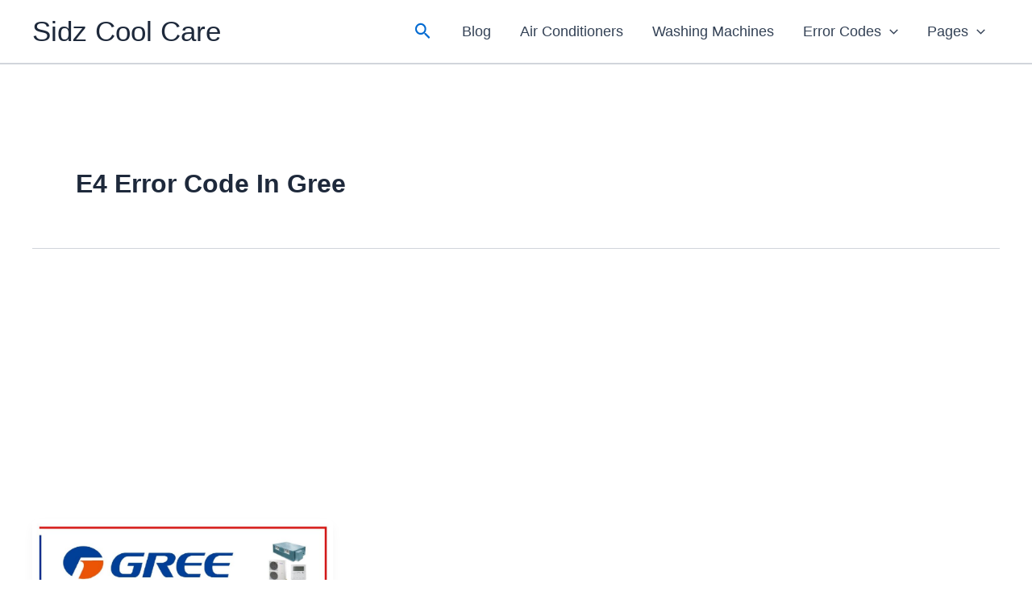

--- FILE ---
content_type: text/html; charset=utf-8
request_url: https://www.google.com/recaptcha/api2/aframe
body_size: 269
content:
<!DOCTYPE HTML><html><head><meta http-equiv="content-type" content="text/html; charset=UTF-8"></head><body><script nonce="3Uv0RFCW3PQjy4_wJ2vdrQ">/** Anti-fraud and anti-abuse applications only. See google.com/recaptcha */ try{var clients={'sodar':'https://pagead2.googlesyndication.com/pagead/sodar?'};window.addEventListener("message",function(a){try{if(a.source===window.parent){var b=JSON.parse(a.data);var c=clients[b['id']];if(c){var d=document.createElement('img');d.src=c+b['params']+'&rc='+(localStorage.getItem("rc::a")?sessionStorage.getItem("rc::b"):"");window.document.body.appendChild(d);sessionStorage.setItem("rc::e",parseInt(sessionStorage.getItem("rc::e")||0)+1);localStorage.setItem("rc::h",'1769813540951');}}}catch(b){}});window.parent.postMessage("_grecaptcha_ready", "*");}catch(b){}</script></body></html>